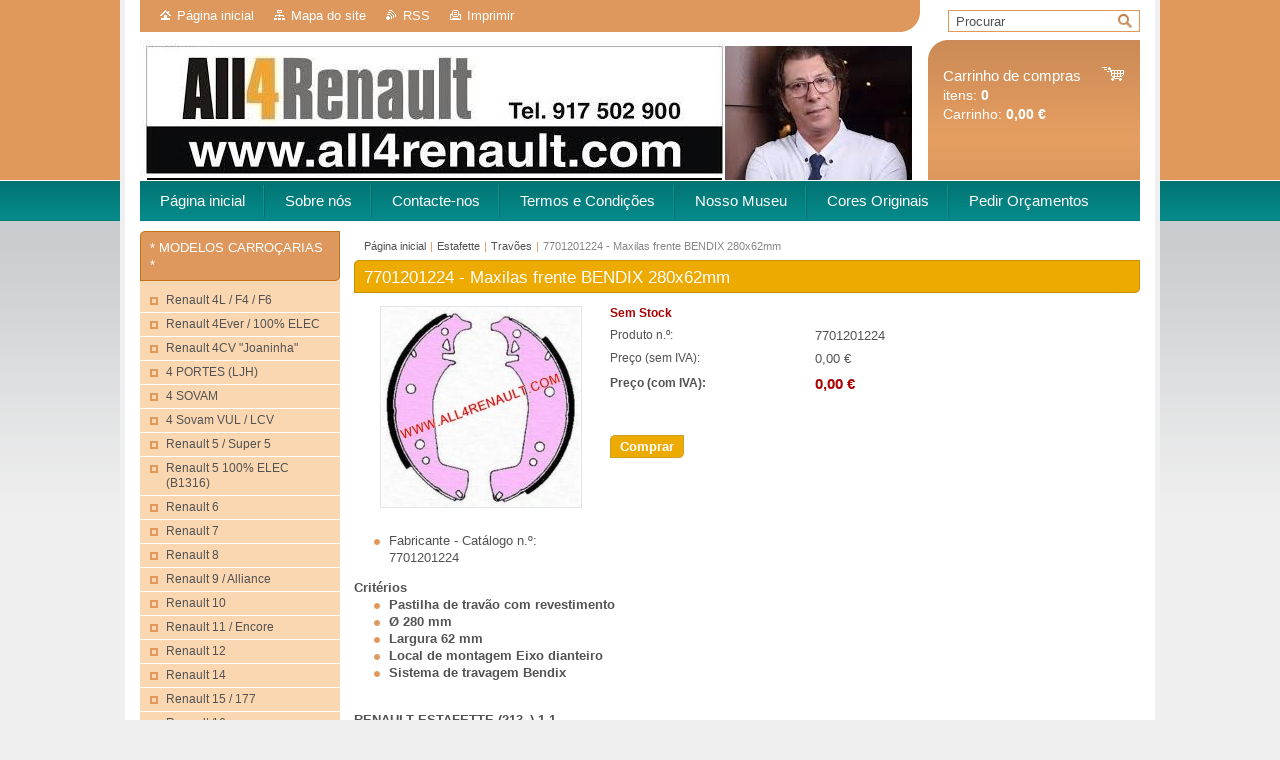

--- FILE ---
content_type: text/html; charset=UTF-8
request_url: https://www.all4renault.com/products/a7701201224-maxilas-frente-bendix-280x62mm/
body_size: 11442
content:
<!--[if lte IE 9]><!DOCTYPE HTML PUBLIC "-//W3C//DTD HTML 4.01 Transitional//EN" "https://www.w3.org/TR/html4/loose.dtd"><![endif]-->
<!DOCTYPE html>

<!--[if IE]><html class="ie" lang="pt"><![endif]-->
<!--[if gt IE 9]><!--> 
<html lang="pt">
<!--<![endif]-->
<head>
	<!--[if lt IE 8]><meta http-equiv="X-UA-Compatible" content="IE=EmulateIE7"><![endif]--><!--[if IE 8]><meta http-equiv="X-UA-Compatible" content="IE=EmulateIE8"><![endif]--><!--[if IE 9]><meta http-equiv="X-UA-Compatible" content="IE=EmulateIE9"><![endif]-->
	<base href="https://www.all4renault.com/">
  <meta charset="utf-8">
  <meta name="description" content="">
  <meta name="keywords" content="">
  <meta name="generator" content="Webnode">
  <meta name="apple-mobile-web-app-capable" content="yes">
  <meta name="apple-mobile-web-app-status-bar-style" content="black">
  <meta name="format-detection" content="telephone=no">
    <link rel="icon" type="image/svg+xml" href="/favicon.svg" sizes="any">  <link rel="icon" type="image/svg+xml" href="/favicon16.svg" sizes="16x16">  <link rel="icon" href="/favicon.ico"><link rel="canonical" href="https://www.all4renault.com/products/a7701201224-maxilas-frente-bendix-280x62mm/">
<script type="text/javascript">(function(i,s,o,g,r,a,m){i['GoogleAnalyticsObject']=r;i[r]=i[r]||function(){
			(i[r].q=i[r].q||[]).push(arguments)},i[r].l=1*new Date();a=s.createElement(o),
			m=s.getElementsByTagName(o)[0];a.async=1;a.src=g;m.parentNode.insertBefore(a,m)
			})(window,document,'script','//www.google-analytics.com/analytics.js','ga');ga('create', 'UA-797705-6', 'auto',{"name":"wnd_header"});ga('wnd_header.set', 'dimension1', 'W1');ga('wnd_header.set', 'anonymizeIp', true);ga('wnd_header.send', 'pageview');var pageTrackerAllTrackEvent=function(category,action,opt_label,opt_value){ga('send', 'event', category, action, opt_label, opt_value)};</script>
  <link rel="alternate" type="application/rss+xml" href="https://all4renault.com/rss/pf-all.xml" title="">
  <link rel="alternate" type="application/rss+xml" href="https://all4renault.com/rss/all.xml" title="">
<!--[if lte IE 9]><style type="text/css">.cke_skin_webnode iframe {vertical-align: baseline !important;}</style><![endif]-->
	<title>7701201224 - Maxilas frente BENDIX 280x62mm :: ALL4RENAULT</title>
	<meta name="robots" content="index, follow">
	<meta name="googlebot" content="index, follow">
	<link href="https://d11bh4d8fhuq47.cloudfront.net/_system/skins/v10/50001006/css/style.css" 
  rel="stylesheet" type="text/css" media="screen,projection,handheld,tv">
  <link href="https://d11bh4d8fhuq47.cloudfront.net/_system/skins/v10/50001006/css/print.css" rel="stylesheet" 
  type="text/css" media="print">
  <script type="text/javascript" src="https://d11bh4d8fhuq47.cloudfront.net/_system/skins/v10/50001006/js/functions.js">
  </script>
  <!--[if IE]>
  <script type="text/javascript" src="https://d11bh4d8fhuq47.cloudfront.net/_system/skins/v10/50001006/js/functions-ie.js">
  </script>
  <![endif]-->
        
	<!--[if gte IE 5]>
	<link rel="stylesheet" type="text/css" href="https://d11bh4d8fhuq47.cloudfront.net/_system/skins/v10/50001006/css/style-ie.css" media="screen,projection,handheld,tv">
	<![endif]-->

				<script type="text/javascript">
				/* <![CDATA[ */
					
					if (typeof(RS_CFG) == 'undefined') RS_CFG = new Array();
					RS_CFG['staticServers'] = new Array('https://d11bh4d8fhuq47.cloudfront.net/');
					RS_CFG['skinServers'] = new Array('https://d11bh4d8fhuq47.cloudfront.net/');
					RS_CFG['filesPath'] = 'https://www.all4renault.com/_files/';
					RS_CFG['filesAWSS3Path'] = 'https://8d25fa13b9.clvaw-cdnwnd.com/e2898bb8d9e5e829620a3e49126bdfab/';
					RS_CFG['lbClose'] = 'Fechar';
					RS_CFG['skin'] = 'default';
					if (!RS_CFG['labels']) RS_CFG['labels'] = new Array();
					RS_CFG['systemName'] = 'Webnode';
						
					RS_CFG['responsiveLayout'] = 0;
					RS_CFG['mobileDevice'] = 0;
					RS_CFG['labels']['copyPasteSource'] = 'Ler mais:';
					
				/* ]]> */
				</script><script type="text/javascript" src="https://d11bh4d8fhuq47.cloudfront.net/_system/client/js/compressed/frontend.package.1-3-108.js?ph=8d25fa13b9"></script><style type="text/css"></style></head>

<body>	<!-- PAGE -->
	<div id="page">
		<div id="wrapper">
		
            
		 <!-- TOPBAR -->
     <div id="topBar">
        <ul id="quick">
          <li class="homepage"><a href="home/" 
          title="Ir para a página inicial">
          Página inicial</a></li>            
          <li class="sitemap"><a href="/sitemap/" 
          title="Ir para o mapa do site.">
          Mapa do site</a></li>
          <li class="rss"><a href="/rss/" 
          title="Feeds RSS">RSS          </a></li>
          <li class="print"><a href="#" onclick="window.print(); return false;" 
          title="Imprimir página">
          Imprimir</a></li>
        </ul>
     </div>
		 <!-- /TOPBAR -->

     <!-- SEARCH -->
     


				<!-- SEARCH -->
				<div id="search" class="box">
					<div class="content">

		<form action="/search/" method="get" id="fulltextSearch">

							<fieldset>
								<label for="fulltextSearchText" class="hidden">Procurar:</label>
								<input type="text" id="fulltextSearchText" name="text" value="">
								<input class="submit" type="image" src="https://d11bh4d8fhuq47.cloudfront.net/_system/skins/v10/50001006/img/button-search.gif" alt="Procurar">
								<script type="text/javascript">

									var ftText = document.getElementById("fulltextSearchText");

									if ( ftText.value == "" )
										ftText.value = "Procurar";

									ftText.tabIndex = "1";

									// Doplneni udalosti onfocus a onblur na pole pro zadani vyhledavaneho textu
									ftText.onfocus	= function() { checkInputValue(this, "Procurar"); };
									ftText.onblur		= function() { checkInputValue(this, "Procurar"); };

									// Kontrola odesilaneho vyhledavaneho textu, aby se neodesilal vychozi text
									document.getElementById("fulltextSearch").onsubmit = function() { return checkFormValue("Procurar"); };

								</script>
							</fieldset>

		</form>

					</div><!-- / class="content" -->
				</div><!-- / id="search" class="box" -->
				<!-- / SEARCH -->


				<hr class="hidden">


				 <!-- / SEARCH --> 

      
      			               		
<!-- HEADER -->
<div id="header">
<div id="header_box">

        <!-- ILLUSTRATION -->
        <div id="illustration">
          <div id="logo"><a href="home/" title="Ir para a página inicial"><span id="rbcSystemIdentifierLogo" style="visibility: hidden;">ALL4RENAULT</span></a></div>				  <h3 id="slogan"><span id="rbcCompanySlogan" class="rbcNoStyleSpan"></span></h3>	
          <img src="https://8d25fa13b9.clvaw-cdnwnd.com/e2898bb8d9e5e829620a3e49126bdfab/200062461-baabdbaac0/Miguel Ribeiro gerente ALL4RENAULT 2026.jpg?ph=8d25fa13b9" width="778" height="188" alt="">		
          <span class="masque"><!-- masque --></span>			      
				</div><!-- / id="illustration" -->
				<!-- / ILLUSTRATION -->

        <!-- cartInfo -->
        <div id="cartInfo">
				<div id="cartInfo_in">
			  <a href="es-cart/">				
				<span class="cart-title">Carrinho de compras</span><br />
        itens: 
				<span class="items">0</span><br />
        Carrinho:				<span class="price">0,00 €</span>
        </a>
        </div><!-- /cartInfo_in --> 
        </div><!-- /cartInfo --> 
        <!-- /cartInfo -->
 
        
</div><!-- /header_box --> 
</div><!-- / id="header" -->
<!-- / HEADER -->
      

      <!-- MENU --> 
			<hr class="hidden">
            <script type="text/javascript">
            /* <![CDATA[ */
                RubicusFrontendIns.addAbsoluteHeaderBlockId('menuzone');
            /* ]]> */
            </script>
        


      <div id="menuzone">


		<ul class="menu">
	<li class="first">
  
      <a href="/home/">
    
      <span>Página inicial</span>
      
  </a>
  
  </li>
	<li>
  
      <a href="/sobre-nos/">
    
      <span>Sobre nós</span>
      
  </a>
  
  </li>
	<li>
  
      <a href="/contacte-nos/">
    
      <span>Contacte-nos</span>
      
  </a>
  
  </li>
	<li>
  
      <a href="/condicoes-termos/">
    
      <span>Termos e Condições</span>
      
  </a>
  
  </li>
	<li>
  
      <a href="/comentarios/">
    
      <span>Nosso Museu</span>
      
  </a>
  
  </li>
	<li>
  
      <a href="/forum/">
    
      <span>Cores Originais</span>
      
  </a>
  
  </li>
	<li class="last">
  
      <a href="/pedidos/">
    
      <span>Pedir Orçamentos</span>
      
  </a>
  
  </li>
</ul>

      </div>

					
			<hr class="hidden">
      <!-- /MENU -->
      
      
      				
     <!-- MAIN ZONE -->
			<div id="main" class="floatRight">

				<hr class="hidden">

				<!-- NAVIGATOR -->
				<div id="pageNavigator" class="rbcContentBlock"><a href="/home/">Página inicial</a><span> | </span><a href="/renault-pe%c3%a7as-diversas/estafette/">Estafette</a><span> | </span><a href="/renault-pe%c3%a7as-diversas/estafette/travoes/">Travões</a><span> | </span><span id="navCurrentPage">7701201224 - Maxilas frente BENDIX 280x62mm</span><hr class="hidden"></div>				<!-- / NAVIGATOR -->

				<!-- CONTENT -->
				<div id="content">

					<!-- CENTER ZONE ~ MAIN -->
					<div id="mainZone" class="colA">

          						<!-- SHOP DETAIL -->						<div class="box shop shopDetail products">							<div class="content detail">										<h1><span>7701201224 - Maxilas frente BENDIX 280x62mm</span></h1>																<div class="leftBlock">																									<span class="image"><a href="/images/200021703-c7141c80dd/7701201224.jpg?s3=1" title="A página será apresentada numa nova janela." onclick="return !window.open(this.href);"><img src="https://8d25fa13b9.clvaw-cdnwnd.com/e2898bb8d9e5e829620a3e49126bdfab/system_preview_200021703-c7141c80dd/7701201224.jpg" width="200" height="200" alt="7701201224 - Maxilas frente BENDIX 280x62mm"></a></span>																				<div class="cleaner"><!-- / --></div>																		<ul class="rbcEshopProductDetails">										                                        <li>                                            <span class="title">Fabricante - Catálogo n.º:</span>                                             <span class="value">7701201224</span>                                        </li>        									</ul>																	</div>                                                                <div class="price">                                    <table>                                        	                                    <tr class="rbcEshopSale">                                            <td colspan="2"><span class="sale">Sem Stock</span></td>                                        </tr>                                                                                       <tr>                                            <td class="title">Produto n.º:</td>                                            <td class="value">7701201224</td>                                        </tr>                                                                                                <tr>            <td class="title">Preço (sem IVA):</td>            <td class="value">0,00 €</td>        </tr>        <tr>        <td class="title"><strong>Preço (com IVA):</strong></td>        <td class="value">            <ins>0,00 €</ins>                    </td>        </tr>                                                                                                                                                                    </table>                                                                                        <form class="addToBasket" action="/products/a7701201224-maxilas-frente-bendix-280x62mm/" method="post">                    <div class="form">                                                                                                    <div class="accordion clearfix">                                                                                </div>                        <input type="hidden" name="quantity" id="quantity" value="1" maxlength="2">                        <input type="hidden" name="buyItem" value="200030379">                        <div class="button" onmouseout="this.className='button';" onmouseover="this.className='button hoverButton';"><div class="rightTop"><div class="leftBottom"><div class="rightBottom">                            <button type="submit">Comprar</button>                        </div></div></div></div>                        <div class="cleaner"><!-- / --></div>                    </div>                </form>                                           <div class="cleaner"><!-- / --></div>                                </div>                                                                <div class="cleaner"><!-- / --></div>								<div class="wsw">									<!-- WSW -->                                    <div>
	<strong>Critérios</strong></div>
<ul>
	<li><strong>Pastilha de travão com revestimento</strong></li>
	<li><strong>Ø 280 mm</strong></li>
	<li><strong>Largura 62 mm</strong></li>
	<li><strong>Local de montagem Eixo dianteiro</strong></li>
	<li><strong>Sistema de travagem Bendix</strong></li>
</ul>
<div>
	&nbsp;</div>
<p><strong>RENAULT ESTAFETTE (213_) 1.1&nbsp;</strong></p>
<p><strong>RENAULT ESTAFETTE (213_) 1.3 </strong></p>
									<!-- / WSW -->								</div><!-- / class="wsw" -->								                                                                <div class="rbcBookmarks"><div id="rbcBookmarks200093276"></div></div>
		<script type="text/javascript">
			/* <![CDATA[ */
			Event.observe(window, 'load', function(){
				var bookmarks = '<div style=\"float:left;\"><div style=\"float:left;\"><iframe src=\"//www.facebook.com/plugins/like.php?href=https://www.all4renault.com/products/a7701201224-maxilas-frente-bendix-280x62mm/&amp;send=false&amp;layout=button_count&amp;width=135&amp;show_faces=false&amp;action=like&amp;colorscheme=light&amp;font&amp;height=21&amp;appId=397846014145828&amp;locale=pt_PT\" scrolling=\"no\" frameborder=\"0\" style=\"border:none; overflow:hidden; width:135px; height:21px; position:relative; top:1px;\" allowtransparency=\"true\"></iframe></div><div style=\"float:left;\"><a href=\"https://twitter.com/share\" class=\"twitter-share-button\" data-count=\"horizontal\" data-via=\"webnode\" data-lang=\"pt\">Tweetar</a></div><script type=\"text/javascript\">(function() {var po = document.createElement(\'script\'); po.type = \'text/javascript\'; po.async = true;po.src = \'//platform.twitter.com/widgets.js\';var s = document.getElementsByTagName(\'script\')[0]; s.parentNode.insertBefore(po, s);})();'+'<'+'/scr'+'ipt></div> <div class=\"addthis_toolbox addthis_default_style\" style=\"float:left;\"><a class=\"addthis_counter addthis_pill_style\"></a></div> <script type=\"text/javascript\">(function() {var po = document.createElement(\'script\'); po.type = \'text/javascript\'; po.async = true;po.src = \'https://s7.addthis.com/js/250/addthis_widget.js#pubid=webnode\';var s = document.getElementsByTagName(\'script\')[0]; s.parentNode.insertBefore(po, s);})();'+'<'+'/scr'+'ipt><div style=\"clear:both;\"></div>';
				$('rbcBookmarks200093276').innerHTML = bookmarks;
				bookmarks.evalScripts();
			});
			/* ]]> */
		</script>
																			</div><!-- / class="content detail" -->						</div><!-- / class="box shop shopDetail products" -->						<!-- / SHOP DETAIL -->						<hr class="hidden">		
					</div><!-- / id="mainZone" class="colA" -->
					<!-- / CENTER ZONE ~ MAIN -->

				</div><!-- / id="content" -->
				<!-- / CONTENT -->

			</div><!-- / id="main" class="floatRight" -->
			<!-- / MAIN ZONE -->





<!-- SIDEBAR -->
<div id="sidebar" class="colD floatLeft">





				<!-- ESHOP CATEGORIES -->
				<div id="rbcEsCategories" class="box">
					<div class="content">

						<h2><span>* MODELOS CARROÇARIAS *</span></h2>

		<ul class="ProductCategories">
	<li class="first">		<a href="/a4l-f4-f6/">		<span>Renault 4L / F4 / F6</span>	</a>	</li>
	<li>		<a href="/4ever-p1317/">		<span>Renault 4Ever / 100% ELEC</span>	</a>	</li>
	<li>		<a href="/renault-pe%c3%a7as-diversas/a4-4/">		<span>Renault 4CV &quot;Joaninha&quot;</span>	</a>	</li>
	<li>		<a href="/4-portes-ljh/">		<span>4 PORTES (LJH)</span>	</a>	</li>
	<li>		<a href="/a4-sovam/">		<span>4 SOVAM</span>	</a>	</li>
	<li>		<a href="/a4-sovam-vul-1964-1968/">		<span>4 Sovam VUL / LCV</span>	</a>	</li>
	<li>		<a href="/renault-pe%c3%a7as-diversas/a5/">		<span>Renault 5 / Super 5</span>	</a>	</li>
	<li>		<a href="/renault-5-100-elec-b1316/">		<span>Renault 5 100% ELEC (B1316)</span>	</a>	</li>
	<li>		<a href="/renault-pe%c3%a7as-diversas/a6/">		<span>Renault 6</span>	</a>	</li>
	<li>		<a href="/renault-pe%c3%a7as-diversas/a7/">		<span>Renault 7</span>	</a>	</li>
	<li>		<a href="/renault-pe%c3%a7as-diversas/a8/">		<span>Renault 8</span>	</a>	</li>
	<li>		<a href="/renault-pe%c3%a7as-diversas/a9/">		<span>Renault 9 / Alliance</span>	</a>	</li>
	<li>		<a href="/renault-pe%c3%a7as-diversas/a10/">		<span>Renault 10</span>	</a>	</li>
	<li>		<a href="/renault-pe%c3%a7as-diversas/a11/">		<span>Renault 11 / Encore</span>	</a>	</li>
	<li>		<a href="/renault-pe%c3%a7as-diversas/a12/">		<span>Renault 12</span>	</a>	</li>
	<li>		<a href="/renault-14/">		<span>Renault 14</span>	</a>	</li>
	<li>		<a href="/renault-pe%c3%a7as-diversas/a15/">		<span>Renault 15 / 177</span>	</a>	</li>
	<li>		<a href="/renault-pe%c3%a7as-diversas/a16/">		<span>Renault 16</span>	</a>	</li>
	<li>		<a href="/renault-pe%c3%a7as-diversas/a17/">		<span>Renault 17</span>	</a>	</li>
	<li>		<a href="/renault-pe%c3%a7as-diversas/a18/">		<span>Renault 18 /  Eagle Medallion</span>	</a>	</li>
	<li>		<a href="/renault-pe%c3%a7as-diversas/a19/">		<span>Renault 19</span>	</a>	</li>
	<li>		<a href="/renault-pe%c3%a7as-diversas/a20/">		<span>Renault 20</span>	</a>	</li>
	<li>		<a href="/renault-pe%c3%a7as-diversas/a21/">		<span>Renault 21</span>	</a>	</li>
	<li>		<a href="/renault-pe%c3%a7as-diversas/a25/">		<span>Renault 25</span>	</a>	</li>
	<li>		<a href="/renault-pe%c3%a7as-diversas/a30/">		<span>Renault 30</span>	</a>	</li>
	<li>		<a href="/a36r-trc-1936-1940/">		<span>Renault 36R TRC</span>	</a>	</li>
	<li>		<a href="/a40-1973/">		<span>Renault 40 / Torino</span>	</a>	</li>
	<li>		<a href="/a108-1949/">		<span>Renault 108</span>	</a>	</li>
	<li>		<a href="/renault-118/">		<span>Renault 118</span>	</a>	</li>
	<li>		<a href="/a350/">		<span>Renault 350</span>	</a>	</li>
	<li>		<a href="/renault-600/">		<span>Renault 600</span>	</a>	</li>
	<li>		<a href="/renault-900/">		<span>Renault 900</span>	</a>	</li>
	<li>		<a href="/a1100-1100s-1968-1972/">		<span>1100/1100S</span>	</a>	</li>
	<li>		<a href="/a1300-1310-1969-2004/">		<span>1300/1310/1320/1325/1410</span>	</a>	</li>
	<li>		<a href="/alaskan-2016/">		<span>Alaskan</span>	</a>	</li>
	<li>		<a href="/arkana/">		<span>Arkana</span>	</a>	</li>
	<li>		<a href="/alpine-a108/">		<span>Alpine A106</span>	</a>	</li>
	<li>		<a href="/alpine-a1082/">		<span>Alpine A108</span>	</a>	</li>
	<li>		<a href="/alpine-a110/">		<span>Alpine A110 / Berlinette</span>	</a>	</li>
	<li>		<a href="/alpine-a210-1966/">		<span>Alpine A210 / A211 / A220</span>	</a>	</li>
	<li>		<a href="/alpine-a290/">		<span>Alpine A290</span>	</a>	</li>
	<li>		<a href="/alpine-a310/">		<span>Alpine A310</span>	</a>	</li>
	<li>		<a href="/alpine-a5-c-crossover-dz110/">		<span>Alpine A5 C CrossOver (DZ110)</span>	</a>	</li>
	<li>		<a href="/alpine-alpenglow-hy6/">		<span>Alpine Alpenglow Hy6</span>	</a>	</li>
	<li>		<a href="/alpine-a610/">		<span>Alpine A610</span>	</a>	</li>
	<li>		<a href="/alpine-gta/">		<span>Alpine D500/D501/D502 GTA</span>	</a>	</li>
	<li>		<a href="/alpine-dieppe/">		<span>Alpine DIEPPE</span>	</a>	</li>
	<li>		<a href="/austral-2022/">		<span>Austral</span>	</a>	</li>
	<li>		<a href="/renault-pe%c3%a7as-diversas/avantime/">		<span>Avantime</span>	</a>	</li>
	<li>		<a href="/bigster/">		<span>Bigster</span>	</a>	</li>
	<li>		<a href="/bjf/">		<span>BJF</span>	</a>	</li>
	<li>		<a href="/brv-1974/">		<span>BRV</span>	</a>	</li>
	<li>		<a href="/boreal-sva/">		<span>Boreal</span>	</a>	</li>
	<li>		<a href="/renault-pe%c3%a7as-diversas/captur/">		<span>Captur / QM3 / Kaptur </span>	</a>	</li>
	<li>		<a href="/renault-pe%c3%a7as-diversas/caravelle/">		<span>Caravelle</span>	</a>	</li>
	<li>		<a href="/celtaquatre/">		<span>Celtaquatre</span>	</a>	</li>
	<li>		<a href="/celtastandard/">		<span>Celtastandard</span>	</a>	</li>
	<li>		<a href="/renault-pe%c3%a7as-diversas/clio/">		<span>Clio / Lutecia</span>	</a>	</li>
	<li>		<a href="/renault-pe%c3%a7as-diversas/colorale/">		<span>Colorale</span>	</a>	</li>
	<li>		<a href="/combi-bus-jdc/">		<span>COMBI BUS (JDC)</span>	</a>	</li>
	<li>		<a href="/renault-cx15/">		<span>CX15</span>	</a>	</li>
	<li>		<a href="/renault-pe%c3%a7as-diversas/dauphine/">		<span>Dauphine / Ondine</span>	</a>	</li>
	<li>		<a href="/dauphinoise/">		<span>Dauphinoise</span>	</a>	</li>
	<li>		<a href="/dezir-concept-2010/">		<span>DEZIR Concept</span>	</a>	</li>
	<li>		<a href="/dokker/">		<span>Dokker</span>	</a>	</li>
	<li>		<a href="/duster/">		<span>Duster</span>	</a>	</li>
	<li>		<a href="/embleme/">		<span>Emblème</span>	</a>	</li>
	<li>		<a href="/eolab-2014/">		<span>Eolab</span>	</a>	</li>
	<li>		<a href="/epure-1979/">		<span>EPURE</span>	</a>	</li>
	<li>		<a href="/renault-pe%c3%a7as-diversas/espace/">		<span>Espace / Matra</span>	</a>	</li>
	<li class="open selected">		<a href="/renault-pe%c3%a7as-diversas/estafette/">		<span>Estafette</span>	</a>	
	<ul class="level1">
		<li class="first">		<a href="/renault-pe%c3%a7as-diversas/estafette/manual-tecnico/">		<span>* Manual técnico *</span>	</a>	</li>
		<li>		<a href="/renault-pe%c3%a7as-diversas/estafette/apoio-do-motor/">		<span>Apoio do Motor</span>	</a>	</li>
		<li>		<a href="/renault-pe%c3%a7as-diversas/estafette/autocolantes/">		<span>Autocolantes</span>	</a>	</li>
		<li>		<a href="/renault-pe%c3%a7as-diversas/estafette/bloco-do-motor/">		<span>Bloco do Motor</span>	</a>	</li>
		<li>		<a href="/renault-pe%c3%a7as-diversas/estafette/borrachas-portas-capo/">		<span>Borrachas Portas / Capô</span>	</a>	</li>
		<li>		<a href="/renault-pe%c3%a7as-diversas/estafette/cabeca-do-motor/">		<span>Cabeça do Motor</span>	</a>	</li>
		<li>		<a href="/renault-pe%c3%a7as-diversas/estafette/cabos-electricos-fusiveis/">		<span>Cabos Eléctricos / Fusíveis</span>	</a>	</li>
		<li>		<a href="/renault-pe%c3%a7as-diversas/estafette/caixa-de-velocidades/">		<span>Caixa Velocidades</span>	</a>	</li>
		<li>		<a href="/renault-pe%c3%a7as-diversas/estafette/carburadores-filtros-ar/">		<span>Carburadores / Filtros Ar</span>	</a>	</li>
		<li>		<a href="/renault-pe%c3%a7as-diversas/estafette/chaparia-dobradicas/">		<span>Chaparia / Dobradiças</span>	</a>	</li>
		<li>		<a href="/renault-pe%c3%a7as-diversas/estafette/circuito-de-gasolina/">		<span>Circuito Gasolina</span>	</a>	</li>
		<li>		<a href="/renault-pe%c3%a7as-diversas/estafette/direccao/">		<span>Direcção</span>	</a>	</li>
		<li>		<a href="/renault-pe%c3%a7as-diversas/estafette/distribuidor-ducellier-1/">		<span>Distribuidor Ducellier 1</span>	</a>	</li>
		<li>		<a href="/renault-pe%c3%a7as-diversas/estafette/distribuidor-ducellier-1969-1980/">		<span>Distribuidor Ducellier 5</span>	</a>	</li>
		<li>		<a href="/renault-pe%c3%a7as-diversas/estafette/distribuidor-ducellier-8/">		<span>Distribuidor Ducellier 8</span>	</a>	</li>
		<li>		<a href="/renault-pe%c3%a7as-diversas/estafette/distribuidor-ducellier-17/">		<span>Distribuidor Ducellier 17</span>	</a>	</li>
		<li>		<a href="/renault-pe%c3%a7as-diversas/estafette/distribuidor-ducellier-22/">		<span>Distribuidor Ducellier 22</span>	</a>	</li>
		<li>		<a href="/renault-pe%c3%a7as-diversas/estafette/distribuidor-sev-marchal-1/">		<span>Distribuidor Sev Marchal 1</span>	</a>	</li>
		<li>		<a href="/renault-pe%c3%a7as-diversas/estafette/distribuidor-sev-marchal-2/">		<span>Distribuidor Sev Marchal 2</span>	</a>	</li>
		<li>		<a href="/renault-pe%c3%a7as-diversas/estafette/distribuidor-sev-marchal-5/">		<span>Distribuidor Sev Marchal 5</span>	</a>	</li>
		<li>		<a href="/renault-pe%c3%a7as-diversas/estafette/diversos-electricidade/">		<span>Diversos Electricidade</span>	</a>	</li>
		<li>		<a href="/renault-pe%c3%a7as-diversas/estafette/diversos-exterior/">		<span>Diversos Exterior</span>	</a>	</li>
		<li>		<a href="/renault-pe%c3%a7as-diversas/estafette/diversos-interior/">		<span>Diversos Interior</span>	</a>	</li>
		<li>		<a href="/renault-pe%c3%a7as-diversas/estafette/emblemas-matriculas/">		<span>Emblemas / Matriculas</span>	</a>	</li>
		<li>		<a href="/renault-pe%c3%a7as-diversas/estafette/embraiagem/">		<span>Embraiagem</span>	</a>	</li>
		<li>		<a href="/renault-pe%c3%a7as-diversas/estafette/escapes/">		<span>Escapes</span>	</a>	</li>
		<li>		<a href="/renault-pe%c3%a7as-diversas/estafette/espelhos/">		<span>Espelhos</span>	</a>	</li>
		<li>		<a href="/renault-pe%c3%a7as-diversas/estafette/fechaduras-portas-capo/">		<span>Fechaduras Portas / Capô</span>	</a>	</li>
		<li>		<a href="/renault-pe%c3%a7as-diversas/estafette/forras-bancos-tejadilho/">		<span>Forras Bancos / Tejadilho</span>	</a>	</li>
		<li>		<a href="/renault-pe%c3%a7as-diversas/estafette/ignicao/">		<span>Ignição</span>	</a>	</li>
		<li>		<a href="/renault-pe%c3%a7as-diversas/estafette/iluminacao/">		<span>Iluminação</span>	</a>	</li>
		<li>		<a href="/renault-pe%c3%a7as-diversas/estafette/interruptor-rele-sensor/">		<span>Interruptor / Relé / Sensor</span>	</a>	</li>
		<li>		<a href="/renault-pe%c3%a7as-diversas/estafette/jantes-pneus/">		<span>Jantes / Pneus</span>	</a>	</li>
		<li>		<a href="/renault-pe%c3%a7as-diversas/estafette/limpa-vidros/">		<span>Limpa Vidros</span>	</a>	</li>
		<li>		<a href="/renault-pe%c3%a7as-diversas/estafette/para-choques/">		<span>Para-choques</span>	</a>	</li>
		<li>		<a href="/renault-pe%c3%a7as-diversas/estafette/refrigeracao/">		<span>Refrigeração</span>	</a>	</li>
		<li>		<a href="/renault-pe%c3%a7as-diversas/estafette/seguranca/">		<span>Segurança</span>	</a>	</li>
		<li>		<a href="/renault-pe%c3%a7as-diversas/estafette/suspensao-estabilizador/">		<span>Suspensão / Estabilizador</span>	</a>	</li>
		<li>		<a href="/renault-pe%c3%a7as-diversas/estafette/transmissao/">		<span>Transmissão</span>	</a>	</li>
		<li class="selected">		<a href="/renault-pe%c3%a7as-diversas/estafette/travoes/">		<span>Travões</span>	</a>	</li>
		<li class="last">		<a href="/renault-pe%c3%a7as-diversas/estafette/vidros/">		<span>Vidros</span>	</a>	</li>
	</ul>
	</li>
	<li>		<a href="/renault-pe%c3%a7as-diversas/express/">		<span>Express / Extra / Rapid</span>	</a>	</li>
	<li>		<a href="/ez-go-concept-2018/">		<span>EZ-GO Concept</span>	</a>	</li>
	<li>		<a href="/ez-pro-robo-veiculo-2018/">		<span>EZ-PRO Concept</span>	</a>	</li>
	<li>		<a href="/ez-ultimo-2018/">		<span>EZ-ULTIMO</span>	</a>	</li>
	<li>		<a href="/farma/">		<span>Farma Σ</span>	</a>	</li>
	<li>		<a href="/filante/">		<span>Filante</span>	</a>	</li>
	<li>		<a href="/renault-pe%c3%a7as-diversas/florida/">		<span>Floride</span>	</a>	</li>
	<li>		<a href="/renault-pe%c3%a7as-diversas/fluence/">		<span>Fluence / SM3</span>	</a>	</li>
	<li>		<a href="/fourgon-fdc/">		<span>FOURGON (FDC)</span>	</a>	</li>
	<li>		<a href="/domaine/">		<span>Frégate 1103 Domaine</span>	</a>	</li>
	<li>		<a href="/renault-pe%c3%a7as-diversas/fragate/">		<span>Frégate 1100/1101</span>	</a>	</li>
	<li>		<a href="/grand-pavois/">		<span>Frégate 1103 G. Pavois</span>	</a>	</li>
	<li>		<a href="/manior/">		<span>Frégate 1104 Manoir</span>	</a>	</li>
	<li>		<a href="/renault-pe%c3%a7as-diversas/fuego/">		<span>Fuego</span>	</a>	</li>
	<li>		<a href="/galion-1947-1965/">		<span>Galion</span>	</a>	</li>
	<li>		<a href="/goelette-1947-1965/">		<span>Goélette / Saviem</span>	</a>	</li>
	<li>		<a href="/hatch-5-porte-bga/">		<span>Hatch 5 porte (BGA)</span>	</a>	</li>
	<li>		<a href="/hjf/">		<span>HJF (2024)</span>	</a>	</li>
	<li>		<a href="/cherokee-xj-1984-1996/">		<span>Jeep Cherokee XJ</span>	</a>	</li>
	<li>		<a href="/jeep-dallas/">		<span>Jeep Dallas</span>	</a>	</li>
	<li>		<a href="/jeep-wrangler-yj-yn/">		<span>Jeep Wrangler YJ/YN/TJ/JK</span>	</a>	</li>
	<li>		<a href="/jogger-2022/">		<span>Jogger</span>	</a>	</li>
	<li>		<a href="/jp4-jp5-jp6-1981-1990/">		<span>JP4 / JP5 / JP6</span>	</a>	</li>
	<li>		<a href="/juvaquatre-1937-1960/">		<span>Juvaquatre</span>	</a>	</li>
	<li>		<a href="/k75-dacia/">		<span>K75 (Dacia)</span>	</a>	</li>
	<li>		<a href="/kadjar-2015/">		<span>Kadjar</span>	</a>	</li>
	<li>		<a href="/renault-pe%c3%a7as-diversas/kangoo/">		<span>Kangoo</span>	</a>	</li>
	<li>		<a href="/kardian/">		<span>Kardian</span>	</a>	</li>
	<li>		<a href="/kiger-2020/">		<span>Kiger</span>	</a>	</li>
	<li>		<a href="/renault-pe%c3%a7as-diversas/koleos/">		<span>Koleos / QM5</span>	</a>	</li>
	<li>		<a href="/kwind-2015/">		<span>Kwid</span>	</a>	</li>
	<li>		<a href="/k-ze-2019/">		<span>K-ZE</span>	</a>	</li>
	<li>		<a href="/l75-dacia/">		<span>L75 (Dacia)</span>	</a>	</li>
	<li>		<a href="/renault-pe%c3%a7as-diversas/laguna/">		<span>Laguna</span>	</a>	</li>
	<li>		<a href="/renault-pe%c3%a7as-diversas/latitude/">		<span>Latitude / SM5</span>	</a>	</li>
	<li>		<a href="/lodgy/">		<span>Lodgy</span>	</a>	</li>
	<li>		<a href="/logan-pick-up-2008-2012/">		<span>Logan / Tondar / Symbol</span>	</a>	</li>
	<li>		<a href="/mcv/">		<span>Logan MCV</span>	</a>	</li>
	<li>		<a href="/marland-plus-1973-1978/">		<span>Marland Plus</span>	</a>	</li>
	<li>		<a href="/renault-pe%c3%a7as-diversas/master/">		<span>Master / Mascott / Combi BUS / FOURGON</span>	</a>	</li>
	<li>		<a href="/medallion-1988-1989/">		<span>Medallion</span>	</a>	</li>
	<li>		<a href="/renault-pe%c3%a7as-diversas/megane/">		<span>Megane</span>	</a>	</li>
	<li>		<a href="/messenger/">		<span>Messenger</span>	</a>	</li>
	<li>		<a href="/mobilize-duo-45-80/">		<span>Mobilize Duo 45/80</span>	</a>	</li>
	<li>		<a href="/renault-pe%c3%a7as-diversas/modus-grand-modus/">		<span>Modus / Grand Modus</span>	</a>	</li>
	<li>		<a href="/monastella/">		<span>Monastella</span>	</a>	</li>
	<li>		<a href="/monaquatre/">		<span>Monaquatre</span>	</a>	</li>
	<li>		<a href="/monasix/">		<span>Monasix</span>	</a>	</li>
	<li>		<a href="/morphoz-2020/">		<span>Morphoz</span>	</a>	</li>
	<li>		<a href="/muschang-bimoteur-1966-1970/">		<span>Muschang Bimoteur</span>	</a>	</li>
	<li>		<a href="/nervasport/">		<span>Nerva Grand Sport</span>	</a>	</li>
	<li>		<a href="/nervahuit/">		<span>Nervahuit</span>	</a>	</li>
	<li>		<a href="/nervasport2/">		<span>Nervasport</span>	</a>	</li>
	<li>		<a href="/nervastella/">		<span>Nervastella</span>	</a>	</li>
	<li>		<a href="/novaquatre-1937-1941/">		<span>Novaquatre</span>	</a>	</li>
	<li>		<a href="/pick-up/">		<span>Pick-Up</span>	</a>	</li>
	<li>		<a href="/premier-1988-1992/">		<span>Premier</span>	</a>	</li>
	<li>		<a href="/praiare/">		<span>Praiare</span>	</a>	</li>
	<li>		<a href="/primaquatre-1931-1941/">		<span>Primaquatre / Sport</span>	</a>	</li>
	<li>		<a href="/pulse-2015/">		<span>Pulse / Micra Badge</span>	</a>	</li>
	<li>		<a href="/rambler-1965-1966/">		<span>Rambler</span>	</a>	</li>
	<li>		<a href="/rafale-2023/">		<span>Rafale</span>	</a>	</li>
	<li>		<a href="/reinasport/">		<span>Reinasport</span>	</a>	</li>
	<li>		<a href="/reinastella/">		<span>Reinastella</span>	</a>	</li>
	<li>		<a href="/renault-pe%c3%a7as-diversas/rodeo/">		<span>Rodeo 4 / 5 / 6</span>	</a>	</li>
	<li>		<a href="/renault-pe%c3%a7as-diversas/safrane/">		<span>Safrane</span>	</a>	</li>
	<li>		<a href="/renault-pe%c3%a7as-diversas/a7/sandero-stepway-2008/">		<span>Sandero / Stepway</span>	</a>	</li>
	<li>		<a href="/saviem/">		<span>Saviem</span>	</a>	</li>
	<li>		<a href="/scala-2015/">		<span>Scala</span>	</a>	</li>
	<li>		<a href="/renault-pe%c3%a7as-diversas/scenic-grand-scenic/">		<span>Scénic / Grand Scénic</span>	</a>	</li>
	<li>		<a href="/sherpa-3-2006-201/">		<span>Sherpa 3</span>	</a>	</li>
	<li>		<a href="/solenza-2003-2005/">		<span>Solenza</span>	</a>	</li>
	<li>		<a href="/renault-pe%c3%a7as-diversas/sport-spider/">		<span>Sport Spider</span>	</a>	</li>
	<li>		<a href="/spring-2021/">		<span>Spring (BBG)</span>	</a>	</li>
	<li>		<a href="/supernova-2000-2002/">		<span>SupeRNova</span>	</a>	</li>
	<li>		<a href="/suprastella/">		<span>Suprastella</span>	</a>	</li>
	<li>		<a href="/suncar-1979-1984/">		<span>SunCar</span>	</a>	</li>
	<li>		<a href="/symbioz-concept-2019/">		<span>SYMBIOZ Concept (DJB)</span>	</a>	</li>
	<li>		<a href="/talento-ii-f82-e82/">		<span>Talento II (F82 / E82)</span>	</a>	</li>
	<li>		<a href="/talisman-2015/">		<span>Talisman / SM7</span>	</a>	</li>
	<li>		<a href="/renault-pe%c3%a7as-diversas/thalia/">		<span>Thalia / Symbol</span>	</a>	</li>
	<li>		<a href="/torino-1966-1982/">		<span>Torino</span>	</a>	</li>
	<li>		<a href="/renault-pe%c3%a7as-diversas/trafic/">		<span>Trafic / Talento</span>	</a>	</li>
	<li>		<a href="/trezor-concept-2019/">		<span>TREZOR Concept</span>	</a>	</li>
	<li>		<a href="/triber-2020/">		<span>Triber</span>	</a>	</li>
	<li>		<a href="/trm500-1978/">		<span>TRM500</span>	</a>	</li>
	<li>		<a href="/renault-pe%c3%a7as-diversas/twingo/">		<span>Twingo</span>	</a>	</li>
	<li>		<a href="/twizy-2010/">		<span>Twizy</span>	</a>	</li>
	<li>		<a href="/type-a/">		<span>Type A - Voiturette</span>	</a>	</li>
	<li>		<a href="/type-b/">		<span>Type B</span>	</a>	</li>
	<li>		<a href="/type-c/">		<span>Type C</span>	</a>	</li>
	<li>		<a href="/type-d/">		<span>Type D</span>	</a>	</li>
	<li>		<a href="/type-e/">		<span>Type E</span>	</a>	</li>
	<li>		<a href="/type-g/">		<span>Type G</span>	</a>	</li>
	<li>		<a href="/type-h/">		<span>Type H</span>	</a>	</li>
	<li>		<a href="/type-j/">		<span>Type J</span>	</a>	</li>
	<li>		<a href="/type-k/">		<span>Type K</span>	</a>	</li>
	<li>		<a href="/type-l/">		<span>Type L</span>	</a>	</li>
	<li>		<a href="/type-m/">		<span>Type M</span>	</a>	</li>
	<li>		<a href="/type-n/">		<span>Type N (a) (b) (c)</span>	</a>	</li>
	<li>		<a href="/type-o/">		<span>Type O</span>	</a>	</li>
	<li>		<a href="/type-q/">		<span>Type Q</span>	</a>	</li>
	<li>		<a href="/type-r/">		<span>Type R</span>	</a>	</li>
	<li>		<a href="/type-t/">		<span>Type T</span>	</a>	</li>
	<li>		<a href="/type-u-a-b-c/">		<span>Type U (a) (b) (c)</span>	</a>	</li>
	<li>		<a href="/type-k-y-1902-1905/">		<span>Type K --&gt; Y</span>	</a>	</li>
	<li>		<a href="/type-ag-az-1905/">		<span>Type AG --&gt; AZ</span>	</a>	</li>
	<li>		<a href="/type-cc/">		<span>Type CC</span>	</a>	</li>
	<li>		<a href="/type-im-1920-1922/">		<span>Type IM</span>	</a>	</li>
	<li>		<a href="/a10hp-kz-kz1-kz2-kz3-kz4/">		<span>Type KZ</span>	</a>	</li>
	<li>		<a href="/a6hp-kj-kj1-mt-nn-nn1-nn2/">		<span>Type NN</span>	</a>	</li>
	<li>		<a href="/renault-pe%c3%a7as-diversas/vel-satis/">		<span>VelSatis</span>	</a>	</li>
	<li>		<a href="/victoria/">		<span>Victoria</span>	</a>	</li>
	<li>		<a href="/viva-grand-sport/">		<span>Viva Grand Sport</span>	</a>	</li>
	<li>		<a href="/vivasix/">		<span>Vivasix</span>	</a>	</li>
	<li>		<a href="/vivaquatre-1932-1939/">		<span>Vivaquatre</span>	</a>	</li>
	<li>		<a href="/vivasport/">		<span>Vivasport</span>	</a>	</li>
	<li>		<a href="/vivastella-1929-1939/">		<span>Vivastella</span>	</a>	</li>
	<li>		<a href="/voltigeur-1947-1963/">		<span>Voltigeur</span>	</a>	</li>
	<li>		<a href="/renault-pe%c3%a7as-diversas/wind/">		<span>Wind</span>	</a>	</li>
	<li>		<a href="/zoe-2012/">		<span>Zoe</span>	</a>	</li>
	<li>		<a href="/%2a%2a-viaturas-ocasi%c3%a3o-%2a%2a/">		<span>*** Automóveis de Ocasião ***</span>	</a>	</li>
	<li>		<a href="/baterias/">		<span>Bateria 6V /12V / E-Tech</span>	</a>	</li>
	<li>		<a href="/electricidade/cabos%20-%20instala%c3%a7%c3%b5es/">		<span>Cabos Eléctricos / Fusíveis</span>	</a>	</li>
	<li>		<a href="/catalogo-de-cores-tintas/">		<span>Catálogo de Cores / Tintas</span>	</a>	</li>
	<li>		<a href="/merchandising-livros-/">		<span>Catálogo Peças / Merchandising</span>	</a>	</li>
	<li>		<a href="/clips-molas/">		<span>Clips / Molas plásticas</span>	</a>	</li>
	<li>		<a href="/diversos-/">		<span>Consumíveis</span>	</a>	</li>
	<li>		<a href="/gama-liqui-moly/">		<span>Gama LIQUI MOLY</span>	</a>	</li>
	<li>		<a href="/gama-renault/">		<span>Gama RENAULT</span>	</a>	</li>
	<li>		<a href="/l%c3%a2mpadas-12v/">		<span>Lâmpadas 6V / 12V / 24V / LED</span>	</a>	</li>
	<li>		<a href="/parafusaria/">		<span>Parafusaria</span>	</a>	</li>
	<li>		<a href="/tapa-furos-passa-fios/">		<span>Passa Fios / Tapa furos</span>	</a>	</li>
	<li>		<a href="/renault-boutique/">		<span>RENAULT Boutique</span>	</a>	</li>
	<li>		<a href="/renault-marine/">		<span>RENAULT Marine Couach</span>	</a>	</li>
	<li>		<a href="/tractor/">		<span>RENAULT Tractor</span>	</a>	</li>
	<li class="last">		<a href="/renault-pe%c3%a7as-diversas/trucks/">		<span>RENAULT Trucks</span>	</a>	</li>
</ul>

						</div><!-- / class="content" -->
					</div><!-- / id="rbcEshopCategories" class="box" -->
					<!-- / ESHOP CATEGORIES -->

					<hr class="hidden">


					




						<!-- CONTACT -->
						<div class="box contact">
							<div class="content">

								<h2><span>* CONTACTOS - PORTUGAL *</span></h2>

		

								<address>
									<strong>ALL4RENAULT</strong>
									

									<br class="hidden">
									<span class="address">
Alcobaça, Portugal
									</span>

	
									

									<br class="hidden">
									<span class="email">
										<a href="&#109;&#97;&#105;&#108;&#116;&#111;:&#103;&#101;&#114;&#97;&#108;&#64;&#97;&#108;&#108;4&#114;&#101;&#110;&#97;&#117;&#108;&#116;&#46;&#99;&#111;&#109;"><span id="rbcContactEmail">&#103;&#101;&#114;&#97;&#108;&#64;&#97;&#108;&#108;4&#114;&#101;&#110;&#97;&#117;&#108;&#116;&#46;&#99;&#111;&#109;</span></a>
									</span>

	
									

									<br class="hidden">
									<span class="phone">
(Telef.) +351 917 502 900<br />
(facebook) Miguel Ribeiro<br />
(skype) all4renault.portugal
									</span>

	
                                    

                                    <br class="hidden">
                                    <span class="misc">
<br />
Aberto Segunda a Sexta<br />
das 9:00 até 19:00 horas
                                    </span>

    
								</address>

		

							</div><!-- / class="content" -->
						</div><!-- / class="box contact" -->
						<!-- / CONTACT -->


						<hr class="hidden">


					




						<!-- WYSIWYG -->
						<div class="box wysiwyg">
							<div class="content wsw">
								<!-- WSW -->

		

								<!-- / WSW -->
							</div><!-- / class="content wsw" -->
						</div><!-- / class="box wysiwyg" -->
						<!-- / WYSIWYG -->


						<hr class="hidden">


		

</div><!-- / id="sidebar" class="colD floatLeft" -->
<!-- / SIDEBAR -->

		</div><!-- / id="wrapper" -->


        
            <div id="languageSelect"></div>			
          
            

        
		<hr class="hidden">

		<!-- FOOTER -->
		<div id="footer">
			<p><span id="rbcFooterText" class="rbcNoStyleSpan">© 2012 Todos os direitos reservados.</span></p>
			<p id="rubicus"><span class="rbcSignatureText">Desenvolvido por Miguel Ribeiro</span></p>
		</div><!-- / id="footer" -->
		<!-- / FOOTER -->

	</div><!-- / id="page" -->
	<!-- / PAGE -->


<script src="https://d11bh4d8fhuq47.cloudfront.net/_system/skins/v10/50001006/js/Menu.js" type="text/javascript"></script>

    <script type="text/javascript">
    /* <![CDATA[ */

        build_menu();

    /* ]]> */
    </script>


	<script type="text/javascript">
		/* <![CDATA[ */

			RubicusFrontendIns.addObserver
			({

				onContentChange: function ()
				{
					RubicusFrontendIns.faqInit('faq', 'answerBlock');
				},

				onStartSlideshow: function()
				{
					$('slideshowControl').innerHTML	= 'Pausa';
					$('slideshowControl').title			= 'Pausa a apresentação';
					slideshowHover($('slideshowControl'), true);

					$('slideshowControl').onclick		= RubicusFrontendIns.stopSlideshow.bind(RubicusFrontendIns);
				},

				onStopSlideshow: function()
				{
					$('slideshowControl').innerHTML	= 'Apresentação em slides';
					$('slideshowControl').title			= 'Inicia a apresentação';
					slideshowHover($('slideshowControl'), true);

					$('slideshowControl').onclick		= RubicusFrontendIns.startSlideshow.bind(RubicusFrontendIns);
				},

				onShowImage: function()
				{
					if (RubicusFrontendIns.isSlideshowMode())
					{
						$('slideshowControl').innerHTML	= 'Pausa';
						$('slideshowControl').title			= 'Pausa a apresentação';
						slideshowHover($('slideshowControl'), false);

						$('slideshowControl').onclick		= RubicusFrontendIns.stopSlideshow.bind(RubicusFrontendIns);
					}
				}

			});

			RubicusFrontendIns.faqInit('faq', 'answerBlock');

			RubicusFrontendIns.addFileToPreload('https://d11bh4d8fhuq47.cloudfront.net/_system/skins/v10/50001006/img/loading.gif');
			RubicusFrontendIns.addFileToPreload('https://d11bh4d8fhuq47.cloudfront.net/_system/skins/v10/50001006/img/button-hover.png');
			RubicusFrontendIns.addFileToPreload('https://d11bh4d8fhuq47.cloudfront.net/_system/skins/v10/50001006/img/button-fulltext-hover.png');
			RubicusFrontendIns.addFileToPreload('https://d11bh4d8fhuq47.cloudfront.net/_system/skins/v10/50001006/img/slideshow-start-hover.png');
			RubicusFrontendIns.addFileToPreload('https://d11bh4d8fhuq47.cloudfront.net/_system/skins/v10/50001006/img/slideshow-pause-hover.png');

		/* ]]> */
	</script>

<div id="rbcFooterHtml"></div><script type="text/javascript">var keenTrackerCmsTrackEvent=function(id){if(typeof _jsTracker=="undefined" || !_jsTracker){return false;};try{var name=_keenEvents[id];var keenEvent={user:{u:_keenData.u,p:_keenData.p,lc:_keenData.lc,t:_keenData.t},action:{identifier:id,name:name,category:'cms',platform:'WND1',version:'2.1.157'},browser:{url:location.href,ua:navigator.userAgent,referer_url:document.referrer,resolution:screen.width+'x'+screen.height,ip:'18.219.160.0'}};_jsTracker.jsonpSubmit('PROD',keenEvent,function(err,res){});}catch(err){console.log(err)};};</script></body>
</html>
